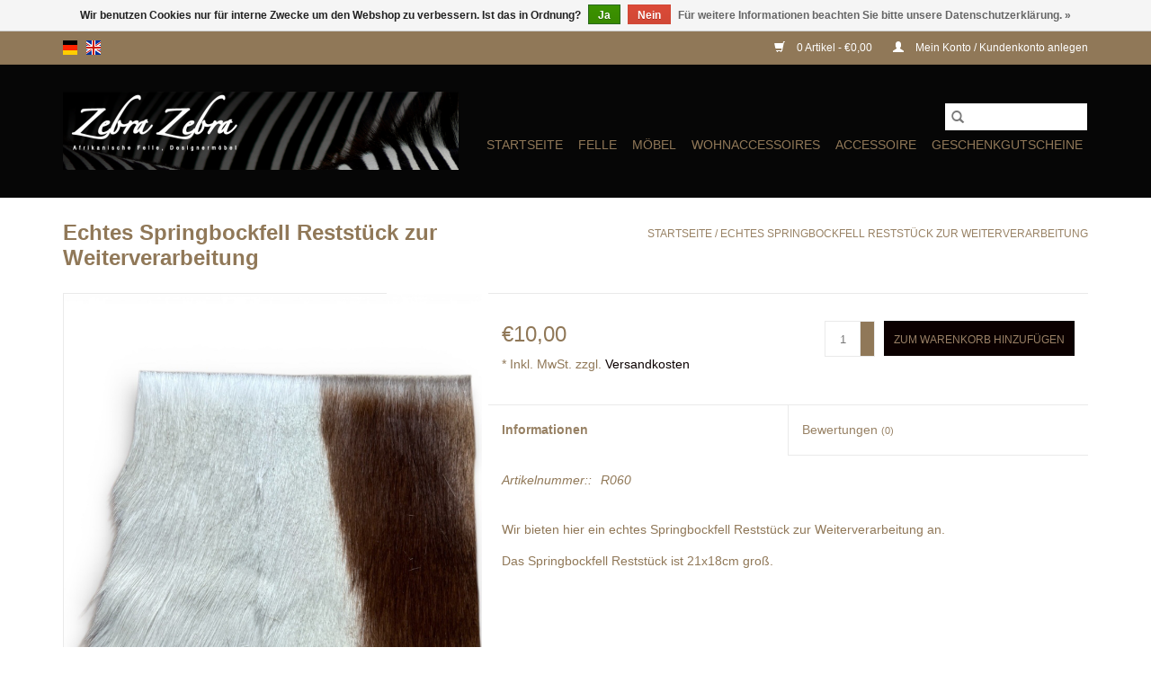

--- FILE ---
content_type: text/html;charset=utf-8
request_url: https://www.zebra-zebra.de/de/springbockfell-reststueck-r023-copy-copy.html
body_size: 6646
content:
<!DOCTYPE html>
<html lang="de">
  <head>
    <meta charset="utf-8"/>
<!-- [START] 'blocks/head.rain' -->
<!--

  (c) 2008-2026 Lightspeed Netherlands B.V.
  http://www.lightspeedhq.com
  Generated: 22-01-2026 @ 17:34:51

-->
<link rel="canonical" href="https://www.zebra-zebra.de/de/springbockfell-reststueck-r023-copy-copy.html"/>
<link rel="alternate" href="https://www.zebra-zebra.de/de/index.rss" type="application/rss+xml" title="Neue Produkte"/>
<link href="https://cdn.webshopapp.com/assets/cookielaw.css?2025-02-20" rel="stylesheet" type="text/css"/>
<meta name="robots" content="noodp,noydir"/>
<meta name="google-site-verification" content="r-ISMjhGWxf82S_Sn7jHte6UeIuGzahWoMg1-Zrd7Tw"/>
<meta property="og:url" content="https://www.zebra-zebra.de/de/springbockfell-reststueck-r023-copy-copy.html?source=facebook"/>
<meta property="og:site_name" content="zebra-zebra"/>
<meta property="og:title" content="Springbockfell Reststück"/>
<meta property="og:description" content="Perfekt zur Weiterverarbeitung geeignet"/>
<meta property="og:image" content="https://cdn.webshopapp.com/shops/201380/files/490238681/echtes-springbockfell-reststueck-zur-weiterverarbe.jpg"/>
<script>
<!-- Google Tag Manager -->
(function(w,d,s,l,i){w[l]=w[l]||[];w[l].push({'gtm.start':
new Date().getTime(),event:'gtm.js'});var f=d.getElementsByTagName(s)[0],
j=d.createElement(s),dl=l!='dataLayer'?'&l='+l:'';j.async=true;j.src=
'https://www.googletagmanager.com/gtm.js?id='+i+dl;f.parentNode.insertBefore(j,f);
})(window,document,'script','dataLayer','GTM-P5LBD7B');
<!-- End Google Tag Manager -->
</script>
<!--[if lt IE 9]>
<script src="https://cdn.webshopapp.com/assets/html5shiv.js?2025-02-20"></script>
<![endif]-->
<!-- [END] 'blocks/head.rain' -->
    <title>Springbockfell Reststück - zebra-zebra</title>
    <meta name="description" content="Perfekt zur Weiterverarbeitung geeignet" />
    <meta name="keywords" content="Springbockfell, Fellrest, Fell" />
    <meta http-equiv="X-UA-Compatible" content="IE=edge,chrome=1">
    <meta name="viewport" content="width=device-width, initial-scale=1.0">
    <meta name="apple-mobile-web-app-capable" content="yes">
    <meta name="apple-mobile-web-app-status-bar-style" content="black">

    <link rel="shortcut icon" href="https://cdn.webshopapp.com/shops/201380/themes/180678/assets/favicon.ico?20230426080655" type="image/x-icon" />
	    <link rel="shortcut icon" href="https://cdn.webshopapp.com/shops/201380/themes/180678/assets/favicon.ico?20230426080655" type="image/x-icon" />
    <link rel="stylesheet" href="https://cdn.webshopapp.com/shops/201380/themes/180678/assets/bootstrap-min.css?20240118190023" />
    <link rel="stylesheet" href="https://cdn.webshopapp.com/shops/201380/themes/180678/assets/style.css?20240118190023" />
    <link rel="stylesheet" href="https://cdn.webshopapp.com/shops/201380/themes/180678/assets/settings.css?20240118190023" />
    <link rel="stylesheet" href="https://cdn.webshopapp.com/assets/gui-2-0.css?2025-02-20" />
    <link rel="stylesheet" href="https://cdn.webshopapp.com/assets/gui-responsive-2-0.css?2025-02-20" />
    <link rel="stylesheet" href="https://cdn.webshopapp.com/shops/201380/themes/180678/assets/custom.css?20240118190023" />
    
    <script src="https://cdn.webshopapp.com/assets/jquery-1-9-1.js?2025-02-20"></script>
    <script src="https://cdn.webshopapp.com/assets/jquery-ui-1-10-1.js?2025-02-20"></script>

    <script type="text/javascript" src="https://cdn.webshopapp.com/shops/201380/themes/180678/assets/global.js?20240118190023"></script>
		<script type="text/javascript" src="https://cdn.webshopapp.com/shops/201380/themes/180678/assets/bootstrap-min.js?20240118190023"></script>
    <script type="text/javascript" src="https://cdn.webshopapp.com/shops/201380/themes/180678/assets/jcarousel.js?20240118190023"></script>
    <script type="text/javascript" src="https://cdn.webshopapp.com/assets/gui.js?2025-02-20"></script>
    <script type="text/javascript" src="https://cdn.webshopapp.com/assets/gui-responsive-2-0.js?2025-02-20"></script>

    <script type="text/javascript" src="https://cdn.webshopapp.com/shops/201380/themes/180678/assets/share42.js?20240118190023"></script>

    <!--[if lt IE 9]>
    <link rel="stylesheet" href="https://cdn.webshopapp.com/shops/201380/themes/180678/assets/style-ie.css?20240118190023" />
    <![endif]-->
    <link rel="stylesheet" media="print" href="https://cdn.webshopapp.com/shops/201380/themes/180678/assets/print-min.css?20240118190023" />
  </head>
  <body>
    <header>
  <div class="topnav">
    <div class="container">
            	<div class="left">
        	            <div class="languages" aria-label="Languages" role="region">
                  

  <a class="flag de" title="Deutsch" lang="de" href="https://www.zebra-zebra.de/de/go/product/142533064">de</a>
  <a class="flag en" title="English" lang="en" href="https://www.zebra-zebra.de/en/go/product/142533064">en</a>
            </div>
        	
                	</div>
      
      <div class="right">
        <span role="region" aria-label="Ihr Warenkorb">
          <a href="https://www.zebra-zebra.de/de/cart/" title="Ihr Warenkorb" class="cart">
            <span class="glyphicon glyphicon-shopping-cart"></span>
            0 Artikel - €0,00
          </a>
        </span>
        <span>
          <a href="https://www.zebra-zebra.de/de/account/" title="Mein Konto" class="my-account">
            <span class="glyphicon glyphicon-user"></span>
                        	Mein Konto / Kundenkonto anlegen
                      </a>
        </span>
      </div>
    </div>
  </div>

  <div class="navigation container">
    <div class="align">
      <div class="burger">
        <button type="button" aria-label="Open menu">
          <img src="https://cdn.webshopapp.com/shops/201380/themes/180678/assets/hamburger.png?20230426080655" width="32" height="32" alt="Menu">
        </button>
      </div>

              <div class="vertical logo">
          <a href="https://www.zebra-zebra.de/de/" title="zebra-zebra">
            <img src="https://cdn.webshopapp.com/shops/201380/themes/180678/assets/logo.png?20230426080655" alt="zebra-zebra" />
          </a>
        </div>
      
      <nav class="nonbounce desktop vertical">
        <form action="https://www.zebra-zebra.de/de/search/" method="get" id="formSearch" role="search">
          <input type="text" name="q" autocomplete="off" value="" aria-label="Suchen" />
          <button type="submit" class="search-btn" title="Suchen">
            <span class="glyphicon glyphicon-search"></span>
          </button>
        </form>
        <ul region="navigation" aria-label=Navigation menu>
          <li class="item home ">
            <a class="itemLink" href="https://www.zebra-zebra.de/de/">Startseite</a>
          </li>
          
                    	<li class="item sub">
              <a class="itemLink" href="https://www.zebra-zebra.de/de/felle/" title="FELLE">
                FELLE
              </a>
                            	<span class="glyphicon glyphicon-play"></span>
                <ul class="subnav">
                                      <li class="subitem">
                      <a class="subitemLink" href="https://www.zebra-zebra.de/de/felle/zebrafelle/" title="Zebrafelle">Zebrafelle</a>
                                          </li>
                	                    <li class="subitem">
                      <a class="subitemLink" href="https://www.zebra-zebra.de/de/felle/springbockfell-bunt/" title="Springbockfell Bunt">Springbockfell Bunt</a>
                                          </li>
                	                    <li class="subitem">
                      <a class="subitemLink" href="https://www.zebra-zebra.de/de/felle/afrikanische-felle-springbock-kudu-oryx-gnu/" title="Afrikanische Felle, Springbock, Kudu, Oryx, Gnu">Afrikanische Felle, Springbock, Kudu, Oryx, Gnu</a>
                                          </li>
                	                    <li class="subitem">
                      <a class="subitemLink" href="https://www.zebra-zebra.de/de/felle/fell-reste/" title="Fell Reste">Fell Reste</a>
                                          </li>
                	              	</ul>
                          </li>
                    	<li class="item sub">
              <a class="itemLink" href="https://www.zebra-zebra.de/de/moebel/" title="MÖBEL">
                MÖBEL
              </a>
                            	<span class="glyphicon glyphicon-play"></span>
                <ul class="subnav">
                                      <li class="subitem">
                      <a class="subitemLink" href="https://www.zebra-zebra.de/de/moebel/springbockfell-hocker-baenke-beistelltische/" title="Springbockfell Hocker, Bänke, Beistelltische">Springbockfell Hocker, Bänke, Beistelltische</a>
                                          </li>
                	                    <li class="subitem">
                      <a class="subitemLink" href="https://www.zebra-zebra.de/de/moebel/flamedinterior-flamed-wood-furnuture/" title="Flamedinterior / Flamed Wood Furnuture">Flamedinterior / Flamed Wood Furnuture</a>
                                          </li>
                	                    <li class="subitem">
                      <a class="subitemLink" href="https://www.zebra-zebra.de/de/moebel/fellmoebel/" title="Fellmöbel">Fellmöbel</a>
                                          </li>
                	                    <li class="subitem">
                      <a class="subitemLink" href="https://www.zebra-zebra.de/de/moebel/zebra-moebel/" title="Zebra Möbel">Zebra Möbel</a>
                                          </li>
                	              	</ul>
                          </li>
                    	<li class="item sub">
              <a class="itemLink" href="https://www.zebra-zebra.de/de/wohnaccessoires/" title="WOHNACCESSOIRES">
                WOHNACCESSOIRES
              </a>
                            	<span class="glyphicon glyphicon-play"></span>
                <ul class="subnav">
                                      <li class="subitem">
                      <a class="subitemLink" href="https://www.zebra-zebra.de/de/wohnaccessoires/bilder-bilderrahmen/" title="Bilder, Bilderrahmen">Bilder, Bilderrahmen</a>
                                              <ul class="subnav">
                                                      <li class="subitem">
                              <a class="subitemLink" href="https://www.zebra-zebra.de/de/wohnaccessoires/bilder-bilderrahmen/holzgiraffen/" title="Holzgiraffen">Holzgiraffen</a>
                            </li>
                                                  </ul>
                                          </li>
                	                    <li class="subitem">
                      <a class="subitemLink" href="https://www.zebra-zebra.de/de/wohnaccessoires/fell-teppich/" title="Fell Teppich">Fell Teppich</a>
                                          </li>
                	                    <li class="subitem">
                      <a class="subitemLink" href="https://www.zebra-zebra.de/de/wohnaccessoires/deko-wild-africa/" title="Deko wild Africa">Deko wild Africa</a>
                                          </li>
                	                    <li class="subitem">
                      <a class="subitemLink" href="https://www.zebra-zebra.de/de/wohnaccessoires/deko-hoerner/" title="Deko Hörner">Deko Hörner</a>
                                          </li>
                	                    <li class="subitem">
                      <a class="subitemLink" href="https://www.zebra-zebra.de/de/wohnaccessoires/fellkissen/" title="Fellkissen">Fellkissen</a>
                                          </li>
                	                    <li class="subitem">
                      <a class="subitemLink" href="https://www.zebra-zebra.de/de/wohnaccessoires/lampen/" title="Lampen">Lampen</a>
                                          </li>
                	              	</ul>
                          </li>
                    	<li class="item sub">
              <a class="itemLink" href="https://www.zebra-zebra.de/de/accessoire/" title="ACCESSOIRE">
                ACCESSOIRE
              </a>
                            	<span class="glyphicon glyphicon-play"></span>
                <ul class="subnav">
                                      <li class="subitem">
                      <a class="subitemLink" href="https://www.zebra-zebra.de/de/accessoire/taschen/" title="Taschen">Taschen</a>
                                          </li>
                	                    <li class="subitem">
                      <a class="subitemLink" href="https://www.zebra-zebra.de/de/accessoire/tablet-pc-huellen/" title="Tablet PC Hüllen">Tablet PC Hüllen</a>
                                          </li>
                	                    <li class="subitem">
                      <a class="subitemLink" href="https://www.zebra-zebra.de/de/accessoire/fell-armbaender/" title="Fell Armbänder">Fell Armbänder</a>
                                          </li>
                	              	</ul>
                          </li>
          
                    <li class="item">
            <a class="itemLink" href="https://www.zebra-zebra.de/de/giftcard/" title="Geschenkgutscheine">Geschenkgutscheine</a>
          </li>
          
          
          
                  </ul>

        <span class="glyphicon glyphicon-remove"></span>
      </nav>
    </div>
  </div>
</header>

    <div class="wrapper">
      <div class="container content" role="main">
                <div>
  <div class="page-title row">
    <div class="col-sm-6 col-md-6">
      <h1 class="product-page">
                  Echtes  Springbockfell Reststück zur Weiterverarbeitung
              </h1>

          </div>

  	<div class="col-sm-6 col-md-6 breadcrumbs text-right" role="nav" aria-label="Breadcrumbs">
  <a href="https://www.zebra-zebra.de/de/" title="Startseite">Startseite</a>

      / <a href="https://www.zebra-zebra.de/de/springbockfell-reststueck-r023-copy-copy.html" aria-current="true">Echtes  Springbockfell Reststück zur Weiterverarbeitung</a>
  </div>
	</div>

  <div class="product-wrap row">
    <div class="product-img col-sm-4 col-md-4" role="article" aria-label="Product images">
      <div class="zoombox">
        <div class="images">
                      <a class="zoom first" data-image-id="490238681">
                                              	<img src="https://cdn.webshopapp.com/shops/201380/files/490238681/1600x2048x1/echtes-springbockfell-reststueck-zur-weiterverarbe.jpg" alt="Echtes  Springbockfell Reststück zur Weiterverarbeitung">
                                          </a>
                  </div>

        <div class="thumbs row">
                      <div class="col-xs-3 col-sm-4 col-md-4">
              <a data-image-id="490238681">
                                                    	<img src="https://cdn.webshopapp.com/shops/201380/files/490238681/156x230x1/echtes-springbockfell-reststueck-zur-weiterverarbe.jpg" alt="Echtes  Springbockfell Reststück zur Weiterverarbeitung" title="Echtes  Springbockfell Reststück zur Weiterverarbeitung"/>
                	                              </a>
            </div>
                  </div>
      </div>
    </div>

    <div class="product-info col-sm-8 col-md-7 col-md-offset-1">
      <form action="https://www.zebra-zebra.de/de/cart/add/281489796/" id="product_configure_form" method="post">
                  <input type="hidden" name="bundle_id" id="product_configure_bundle_id" value="">
        
        <div class="product-price row">
          <div class="price-wrap col-xs-5 col-md-5">
                        <span class="price" style="line-height: 30px;">€10,00
                                            <br />
                <span style="font-size: 0.6em;">* Inkl. MwSt. zzgl. <a href="https://www.zebra-zebra.de/de/service/shipping-returns/">Versandkosten</a></span>
                          </span>
          </div>

          <div class="cart col-xs-7 col-md-7">
            <div class="cart">
                            	<input type="text" name="quantity" value="1" aria-label="Menge" />
                <div class="change">
                  <button type="button" onclick="updateQuantity('up');" class="up" aria-label="Increase quantity by 1">+</button>
                  <button type="button" onclick="updateQuantity('down');" class="down" aria-label="Decrease quantity by 1">-</button>
                </div>
              	<button type="button" onclick="$('#product_configure_form').submit();" class="btn glyphicon glyphicon-shopping-cart" title="Zum Warenkorb hinzufügen" style="padding: 0px 10px;" aria-label="Zum Warenkorb hinzufügen">
                	<span aria-hidden="true">Zum Warenkorb hinzufügen</span>
              	</button>
                          </div>
          </div>
        </div>
      </form>

      <div class="product-tabs row">
        <div class="tabs">
          <ul>
            <li class="active col-2 information"><a rel="info" href="#">Informationen</a></li>
                        <li class="col-2 reviews"><a rel="reviews" href="#">Bewertungen <small>(0)</small></a></li>          </ul>
        </div>

        <div class="tabsPages">
          <div class="page info active">
            <table class="details">
            	              	                  <tr class="articlenumber">
                    <td>Artikelnummer::</td>
                    <td>R060</td>
                  </tr>
              	   						
              
              
              
            </table>

                        <div class="clearfix"></div>

            <p>Wir bieten hier ein echtes Springbockfell Reststück zur Weiterverarbeitung an.</p>
<p>Das Springbockfell Reststück ist 21x18cm groß.</p>
<p> </p>

                      </div>
          
          <div class="page reviews">
            
            <div class="bottom">
              <div class="right">
                <a href="https://www.zebra-zebra.de/de/account/review/142533064/">Ihre Bewertung hinzufügen</a>
              </div>
              <span>0</span> Sterne, basierend auf <span>0</span> Bewertungen
            </div>
          </div>
        </div>
      </div>
    </div>
  </div>

  <div class="product-actions row" role="complementary">
    <div class="social-media col-xs-12 col-md-4" role="group" aria-label="Share on social media">
      <div class="share42init" data-url="https://www.zebra-zebra.de/de/springbockfell-reststueck-r023-copy-copy.html" data-image="https://cdn.webshopapp.com/shops/201380/files/490238681/300x250x2/echtes-springbockfell-reststueck-zur-weiterverarbe.jpg"></div>
    </div>

    <div class="col-md-7 col-xs-12 col-md-offset-1">
      <div class="tags-actions row">
        <div class="tags col-xs-12 col-md-4" role="group" aria-label="Schlagworte">
                            </div>

        <div class="actions col-xs-12 col-md-8 text-right" role="group" aria-label="Actions">
          <a href="https://www.zebra-zebra.de/de/account/wishlistAdd/142533064/?variant_id=281489796" title="Zur Wunschliste hinzufügen">
            Zur Wunschliste hinzufügen
          </a> /
          <a href="https://www.zebra-zebra.de/de/compare/add/281489796/" title="Zum Vergleich hinzufügen">
            Zum Vergleich hinzufügen
          </a> /
                    <a href="#" onclick="window.print(); return false;" title="Drucken">
            Drucken
          </a>
        </div>
      </div>
    </div>
  </div>

	
  		<div class="products related row">
      <div class="col-md-12">
        <h3>Ergänzende Produkte</h3>
      </div>
            	<div class="product col-xs-6 col-sm-3 col-md-3">
  <div class="image-wrap">
    <a href="https://www.zebra-zebra.de/de/sehr-grosses-ngunifell-reststueck-r019-copy-copy.html" title="Sehr schönes Ngunifell Reststück sehr groß! R021">
                      <img src="https://cdn.webshopapp.com/shops/201380/files/317346757/262x276x1/sehr-schoenes-ngunifell-reststueck-sehr-gross-r021.jpg" width="262" height="276" alt="Sehr schönes Ngunifell Reststück sehr groß! R021" title="Sehr schönes Ngunifell Reststück sehr groß! R021" />
                </a>

    <div class="description text-center">
      <a href="https://www.zebra-zebra.de/de/sehr-grosses-ngunifell-reststueck-r019-copy-copy.html" title="Sehr schönes Ngunifell Reststück sehr groß! R021">
                <div class="text">
                    Wir bieten hier ein Reststück von einem Ngunifell zur Weiterverarbeitung an.<br />
Ngunis sind afrikanische Rinder die ein auffallend schönes Fell haben
                  </div>
      </a>
      <a href="https://www.zebra-zebra.de/de/cart/add/216719663/" class="cart">Zum Warenkorb hinzufügen</a>    </div>
  </div>

  <div class="info strict">
    <a href="https://www.zebra-zebra.de/de/sehr-grosses-ngunifell-reststueck-r019-copy-copy.html" title="Sehr schönes Ngunifell Reststück sehr groß! R021" class="title">
        Sehr schönes Ngunifell Reststück sehr groß! R021     </a>

    <div class="left">
    
    €35,00 *
   </div>
        <br /><span style="font-size: 0.8em;">* Inkl. MwSt. zzgl. <a href="https://www.zebra-zebra.de/de/service/shipping-returns/" style="color: inherit;">Versandkosten</a></span></p>
       </div>
</div>



            	<div class="product col-xs-6 col-sm-3 col-md-3">
  <div class="image-wrap">
    <a href="https://www.zebra-zebra.de/de/kudu-reststueck-gross-r062-copy.html" title="Kudu  Reststück mit Streifen R061">
                      <img src="https://cdn.webshopapp.com/shops/201380/files/490239421/262x276x1/kudu-reststueck-mit-streifen-r061.jpg" width="262" height="276" alt="Kudu  Reststück mit Streifen R061" title="Kudu  Reststück mit Streifen R061" />
                </a>

    <div class="description text-center">
      <a href="https://www.zebra-zebra.de/de/kudu-reststueck-gross-r062-copy.html" title="Kudu  Reststück mit Streifen R061">
                <div class="text">
                    Echtes Kudufell zur Weiterverarbeitung
                  </div>
      </a>
      <a href="https://www.zebra-zebra.de/de/cart/add/281487075/" class="cart">Zum Warenkorb hinzufügen</a>    </div>
  </div>

  <div class="info strict">
    <a href="https://www.zebra-zebra.de/de/kudu-reststueck-gross-r062-copy.html" title="Kudu  Reststück mit Streifen R061" class="title">
        Kudu  Reststück mit Streifen R061     </a>

    <div class="left">
    
    €20,00 *
   </div>
        <br /><span style="font-size: 0.8em;">* Inkl. MwSt. zzgl. <a href="https://www.zebra-zebra.de/de/service/shipping-returns/" style="color: inherit;">Versandkosten</a></span></p>
       </div>
</div>


<div class="clearfix visible-xs"></div>

            	<div class="product col-xs-6 col-sm-3 col-md-3">
  <div class="image-wrap">
    <a href="https://www.zebra-zebra.de/de/grosses-zebrafell-reststueck-r058-copy.html" title="Großes Zebrafell  Reststück R070">
                      <img src="https://cdn.webshopapp.com/shops/201380/files/458136531/262x276x1/grosses-zebrafell-reststueck-r070.jpg" width="262" height="276" alt="Großes Zebrafell  Reststück R070" title="Großes Zebrafell  Reststück R070" />
                </a>

    <div class="description text-center">
      <a href="https://www.zebra-zebra.de/de/grosses-zebrafell-reststueck-r058-copy.html" title="Großes Zebrafell  Reststück R070">
                <div class="text">
                    Wir bieten hier ein echtes  Zebrafell Fellstück zur Weiterverarbeitung an.
                  </div>
      </a>
      <a href="https://www.zebra-zebra.de/de/cart/add/281492158/" class="cart">Zum Warenkorb hinzufügen</a>    </div>
  </div>

  <div class="info strict">
    <a href="https://www.zebra-zebra.de/de/grosses-zebrafell-reststueck-r058-copy.html" title="Großes Zebrafell  Reststück R070" class="title">
        Großes Zebrafell  Reststück R070     </a>

    <div class="left">
    
    €179,00 *
   </div>
        <br /><span style="font-size: 0.8em;">* Inkl. MwSt. zzgl. <a href="https://www.zebra-zebra.de/de/service/shipping-returns/" style="color: inherit;">Versandkosten</a></span></p>
       </div>
</div>



          </div>
	</div>

  <div class="strict-shipping row">
    <div class="col-md-12">
      <small class="shipping-cost">
        zzgl. <a href="https://www.zebra-zebra.de/de/service/shipping-returns/" target="_blank">Versandkosten</a>
      </small>
    </div>
  </div>

<script src="https://cdn.webshopapp.com/shops/201380/themes/180678/assets/jquery-zoom-min.js?20240118190023" type="text/javascript"></script>
<script type="text/javascript">
function updateQuantity(way){
    var quantity = parseInt($('.cart input').val());

    if (way == 'up'){
        if (quantity < 1){
            quantity++;
        } else {
            quantity = 1;
        }
    } else {
        if (quantity > 1){
            quantity--;
        } else {
            quantity = 1;
        }
    }

    $('.cart input').val(quantity);
}
</script>

<div itemscope itemtype="https://schema.org/Product">
  <meta itemprop="name" content="Echtes  Springbockfell Reststück zur Weiterverarbeitung">
  <meta itemprop="image" content="https://cdn.webshopapp.com/shops/201380/files/490238681/300x250x2/echtes-springbockfell-reststueck-zur-weiterverarbe.jpg" />    <meta itemprop="description" content="Wir bieten hier ein Reststück von einem roten Springbockfell zur Weiterverarbeitung an." />  <meta itemprop="itemCondition" itemtype="https://schema.org/OfferItemCondition" content="https://schema.org/NewCondition"/>
    <meta itemprop="mpn" content="R060" />  

<div itemprop="offers" itemscope itemtype="https://schema.org/Offer">
      <meta itemprop="price" content="10.00" />
    <meta itemprop="priceCurrency" content="EUR" />
    <meta itemprop="validFrom" content="2026-01-22" />
  <meta itemprop="priceValidUntil" content="2026-04-22" />
  <meta itemprop="url" content="https://www.zebra-zebra.de/de/springbockfell-reststueck-r023-copy-copy.html" />
 </div>
</div>
      </div>

      <footer>
  <hr class="full-width" />
  <div class="container">
    <div class="social row">
      
            	<div class="social-media col-xs-12 col-md-12  text-center">
        	<div class="inline-block relative">
          	<a href="https://www.facebook.com/lightspeedhq/" class="social-icon facebook" target="_blank" aria-label="Facebook zebra-zebra"></a>          	<a href="https://twitter.com/lightspeedhq/" class="social-icon twitter" target="_blank" aria-label="Twitter zebra-zebra"></a>          	<a href="https://plus.google.com/" class="social-icon google" target="_blank" aria-label="Google plus zebra-zebra"></a>          	<a href="https://www.pinterest.com/lightspeedhq/" class="social-icon pinterest" target="_blank" aria-label="Pinterest zebra-zebra"></a>          	<a href="https://www.youtube.com/user/lightspeedretail" class="social-icon youtube" target="_blank" aria-label="YouTube zebra-zebra"></a>          	<a href="https://www.tumblr.com/" class="social-icon tumblr" target="_blank" aria-label="Tumblr zebra-zebra"></a>          	<a href="https://www.instagram.com/lightspeedhq/" class="social-icon instagram" target="_blank" aria-label="Instagram zebra-zebra"></a>
          	        	</div>
      	</div>
          </div>

    <hr class="full-width" />

    <div class="links row">
      <div class="col-xs-12 col-sm-3 col-md-3" role="article" aria-label="Kundendienst links">
        <label class="footercollapse" for="_1">
          <strong>Kundendienst</strong>
          <span class="glyphicon glyphicon-chevron-down hidden-sm hidden-md hidden-lg"></span>
        </label>
        <input class="footercollapse_input hidden-md hidden-lg hidden-sm" id="_1" type="checkbox">
        <div class="list">
          <ul class="no-underline no-list-style">
                          <li>
                <a href="https://www.zebra-zebra.de/de/service/about/" title="Impressum" >
                  Impressum
                </a>
              </li>
                          <li>
                <a href="https://www.zebra-zebra.de/de/service/general-terms-conditions/" title="AGB" >
                  AGB
                </a>
              </li>
                          <li>
                <a href="https://www.zebra-zebra.de/de/service/faq/" title="FAQ" >
                  FAQ
                </a>
              </li>
                          <li>
                <a href="https://www.zebra-zebra.de/de/service/disclaimer/" title="Haftungsausschluss" >
                  Haftungsausschluss
                </a>
              </li>
                          <li>
                <a href="https://www.zebra-zebra.de/de/service/privacy-policy/" title="Datenschutzerklärung" >
                  Datenschutzerklärung
                </a>
              </li>
                          <li>
                <a href="https://www.zebra-zebra.de/de/service/payment-methods/" title="Zahlungsarten" >
                  Zahlungsarten
                </a>
              </li>
                          <li>
                <a href="https://www.zebra-zebra.de/de/service/shipping-returns/" title="Versandkosten und Rücksendungen" >
                  Versandkosten und Rücksendungen
                </a>
              </li>
                          <li>
                <a href="https://www.zebra-zebra.de/de/service/" title="Kontakt" >
                  Kontakt
                </a>
              </li>
                          <li>
                <a href="https://www.zebra-zebra.de/de/service/naturschutz/" title="Naturschutz" >
                  Naturschutz
                </a>
              </li>
                          <li>
                <a href="https://www.zebra-zebra.de/de/service/wer-wir-sind/" title="Wer wir sind" >
                  Wer wir sind
                </a>
              </li>
                      </ul>
        </div>
      </div>

      <div class="col-xs-12 col-sm-3 col-md-3" role="article" aria-label="Produkte links">
    		<label class="footercollapse" for="_2">
        	<strong>Produkte</strong>
          <span class="glyphicon glyphicon-chevron-down hidden-sm hidden-md hidden-lg"></span>
        </label>
        <input class="footercollapse_input hidden-md hidden-lg hidden-sm" id="_2" type="checkbox">
        <div class="list">
          <ul>
            <li><a href="https://www.zebra-zebra.de/de/collection/" title="Alle Produkte">Alle Produkte</a></li>
            <li><a href="https://www.zebra-zebra.de/de/giftcard/" title="Geschenkgutscheine">Geschenkgutscheine</a></li>            <li><a href="https://www.zebra-zebra.de/de/collection/?sort=newest" title="Neue Produkte">Neue Produkte</a></li>
            <li><a href="https://www.zebra-zebra.de/de/collection/offers/" title="Angebote">Angebote</a></li>
                        <li><a href="https://www.zebra-zebra.de/de/tags/" title="Schlagworte">Schlagworte</a></li>            <li><a href="https://www.zebra-zebra.de/de/index.rss" title="RSS feed">RSS feed</a></li>
          </ul>
        </div>
      </div>

      <div class="col-xs-12 col-sm-3 col-md-3" role="article" aria-label="Mein Konto links">
        <label class="footercollapse" for="_3">
        	<strong>
          	          		Mein Konto
          	        	</strong>
          <span class="glyphicon glyphicon-chevron-down hidden-sm hidden-md hidden-lg"></span>
        </label>
        <input class="footercollapse_input hidden-md hidden-lg hidden-sm" id="_3" type="checkbox">

        <div class="list">
          <ul>
            
                        	            		<li><a href="https://www.zebra-zebra.de/de/account/" title="Kundenkonto anlegen">Kundenkonto anlegen</a></li>
            	                        	            		<li><a href="https://www.zebra-zebra.de/de/account/orders/" title="Meine Bestellungen">Meine Bestellungen</a></li>
            	                        	            		<li><a href="https://www.zebra-zebra.de/de/account/tickets/" title="Meine Nachrichten (Tickets)">Meine Nachrichten (Tickets)</a></li>
            	                        	            		<li><a href="https://www.zebra-zebra.de/de/account/wishlist/" title="Mein Wunschzettel">Mein Wunschzettel</a></li>
            	                        	                      </ul>
        </div>
      </div>

      <div class="col-xs-12 col-sm-3 col-md-3" role="article" aria-label="Company info">
      	<label class="footercollapse" for="_4">
      		<strong>
                        	Zebra-Zebra
                      </strong>
          <span class="glyphicon glyphicon-chevron-down hidden-sm hidden-md hidden-lg"></span>
        </label>
        <input class="footercollapse_input hidden-md hidden-lg hidden-sm" id="_4" type="checkbox">

        <div class="list">
        	          	<span class="contact-description">Afrikanische Felle & Designermöbel</span>
                  	          	<div class="contact" role="group" aria-label="Phone number: +491722602843">
            	<span class="glyphicon glyphicon-earphone"></span>
            	+491722602843
          	</div>
        	        	          	<div class="contact">
            	<span class="glyphicon glyphicon-envelope"></span>
            	<a href="/cdn-cgi/l/email-protection#39435c5b4b5814435c5b4b58795e5441175d5c" title="Email" aria-label="E-Mail: zebra-zebra@gmx.de">
              	<span class="__cf_email__" data-cfemail="176d727565763a6d7275657657707a6f397372">[email&#160;protected]</span>
            	</a>
          	</div>
        	        </div>

                
              </div>
    </div>
  	<hr class="full-width" />
  </div>

  <div class="copyright-payment">
    <div class="container">
      <div class="row">
        <div class="copyright col-md-6">
          © Copyright 2026 zebra-zebra
                    	- Powered by
          	          		<a href="https://www.lightspeedhq.de/" title="Lightspeed" target="_blank" aria-label="Powered by Lightspeed">Lightspeed</a>
          		          	                  </div>
        <div class="payments col-md-6 text-right">
                      <a href="https://www.zebra-zebra.de/de/service/payment-methods/" title="Bank transfer">
              <img src="https://cdn.webshopapp.com/assets/icon-payment-banktransfer.png?2025-02-20" alt="Bank transfer" />
            </a>
                      <a href="https://www.zebra-zebra.de/de/service/payment-methods/" title="PayPal">
              <img src="https://cdn.webshopapp.com/assets/icon-payment-paypalcp.png?2025-02-20" alt="PayPal" />
            </a>
                      <a href="https://www.zebra-zebra.de/de/service/payment-methods/" title="Debit or Credit Card">
              <img src="https://cdn.webshopapp.com/assets/icon-payment-debitcredit.png?2025-02-20" alt="Debit or Credit Card" />
            </a>
                      <a href="https://www.zebra-zebra.de/de/service/payment-methods/" title="PayPal Pay Later">
              <img src="https://cdn.webshopapp.com/assets/icon-payment-paypallater.png?2025-02-20" alt="PayPal Pay Later" />
            </a>
                  </div>
      </div>
    </div>
  </div>
</footer>
    </div>
    <!-- [START] 'blocks/body.rain' -->
<script data-cfasync="false" src="/cdn-cgi/scripts/5c5dd728/cloudflare-static/email-decode.min.js"></script><script>
(function () {
  var s = document.createElement('script');
  s.type = 'text/javascript';
  s.async = true;
  s.src = 'https://www.zebra-zebra.de/de/services/stats/pageview.js?product=142533064&hash=ed70';
  ( document.getElementsByTagName('head')[0] || document.getElementsByTagName('body')[0] ).appendChild(s);
})();
</script>
  <div class="wsa-cookielaw">
            Wir benutzen Cookies nur für interne Zwecke um den Webshop zu verbessern. Ist das in Ordnung?
      <a href="https://www.zebra-zebra.de/de/cookielaw/optIn/" class="wsa-cookielaw-button wsa-cookielaw-button-green" rel="nofollow" title="Ja">Ja</a>
      <a href="https://www.zebra-zebra.de/de/cookielaw/optOut/" class="wsa-cookielaw-button wsa-cookielaw-button-red" rel="nofollow" title="Nein">Nein</a>
      <a href="https://www.zebra-zebra.de/de/service/privacy-policy/" class="wsa-cookielaw-link" rel="nofollow" title="Für weitere Informationen beachten Sie bitte unsere Datenschutzerklärung.">Für weitere Informationen beachten Sie bitte unsere Datenschutzerklärung. &raquo;</a>
      </div>
<!-- [END] 'blocks/body.rain' -->
      </body>
</html>

--- FILE ---
content_type: text/javascript;charset=utf-8
request_url: https://www.zebra-zebra.de/de/services/stats/pageview.js?product=142533064&hash=ed70
body_size: -413
content:
// SEOshop 22-01-2026 17:34:52